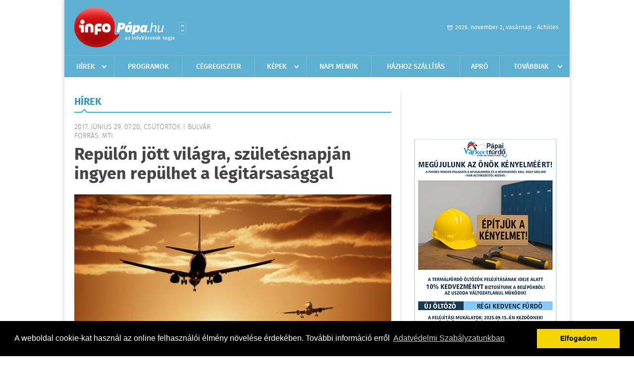

--- FILE ---
content_type: text/html; charset=UTF-8
request_url: https://infopapa.hu/hirek/olvas/repulon-jott-vilagra-szuletesnapjan-ingyen-repulhet-a-legitarsasaggal-2017-06-29-072044
body_size: 6130
content:
 <!DOCTYPE html>
<html>
<head>
    <title>Repülőn jött világra, születésnapján ingyen repülhet a légitársasággal | Hírek | infoP&#225;pa</title>
    <meta charset="utf-8" />
	<meta name="keywords" content="infoP&#225;pa, friss hírek, helyi hírek, országos hírek, sport hírek, bulvár hírek" />
	<meta name="news_keywords" content="" />
	<meta name="description" content="" />
    <meta name="viewport" content="user-scalable=no">
	<meta name="format-detection" content="telephone=no">
	
		
	<meta property="og:title" content="Repülőn jött világra, születésnapján ingyen repülhet a légitársasággal" />
	<meta property="og:url" content="https://infopapa.hu/hirek/olvas/repulon-jott-vilagra-szuletesnapjan-ingyen-repulhet-a-legitarsasaggal-2017-06-29-072044"/>
	<meta property="og:description" content="A Spirit Airlines egyik járatán jött világra egy kisfiú az Egyesült Államokban, egész életében ingyen repülhet az amerikai diszkont légitársasággal a születésnapján - közölte honlapján a légitársaság." />
	<meta property="og:type" content="website" />
	<meta property="fb:app_id" content="966242223397117" />
	
	<meta property="og:image" content="https://infopapa.hu/external/image_cache/7/3/0/730adc1a10a395471ac62725d207ce37.jpg" />
	
    <link rel="stylesheet" href="/css/main.css?200318v1" />
	
    		<link rel="shortcut icon" href="/favicon.ico" type="image/x-icon" />
		<link rel="apple-touch-icon-precomposed" sizes="114x114" href="/apple-touch-icon-114x114-precomposed.png" />
		<link rel="apple-touch-icon-precomposed" sizes="72x72" href="/apple-touch-icon-72x72-precomposed.png" />
		<link rel="apple-touch-icon-precomposed" href="/apple-touch-icon-57x57-precomposed.png" />
		
	<script src="//ajax.googleapis.com/ajax/libs/jquery/1.11.0/jquery.min.js"></script>
	
	<!-- Google tag (gtag.js) -->
<script async src="https://www.googletagmanager.com/gtag/js?id=G-23M068YJQH"></script>
<script>
  window.dataLayer = window.dataLayer || [];
  function gtag(){dataLayer.push(arguments);}
  gtag('js', new Date());

  gtag('config', 'G-23M068YJQH');
</script>	
	<script async src="https://pagead2.googlesyndication.com/pagead/js/adsbygoogle.js" data-ad-client="ca-pub-9972629110321651"></script>
	<script async src="https://pagead2.googlesyndication.com/pagead/js/adsbygoogle.js?client=ca-pub-9972629110321651" crossorigin="anonymous"></script>
	
	<style>
		.ads_show_ad_title {
			width: 980px !important;
			margin: -15px auto 20px !important;
		}
	</style>
</head>
<body>


<div id="position">
	<header id="mainHeader">
	<div class="top">
					<a href="/" class="logo"><img src="//infopapa.hu/images/logos/logo_papa.png" alt="" /></a>
			<a href="//infovaros.hu/#infovaros_oldalak" class="city" target="_blank">Városlista</a>
				
		<div class="weather" style="display: none;">
			ma: -16 &deg;C
			<span>holnap: -16 &deg;C</span>
		</div>
		
		<div class="dayName" >
			2025. november 2, vasárnap - Achilles					</div>
		<!--<a href="#" class="account">Fiókom</a>-->
	</div>
	
	<nav>
		<ul>
			<li class="ih">
	<a href="/hirek">Hírek</a>
	<ul class="ddmenu left">
		<li><a href="/hirek/lista/kategoria:helyi">Helyi</a></li>
		<li><a href="/hirek/lista/kategoria:belfold">Belföld</a></li>
		<li><a href="/hirek/lista/kategoria:kulfold">Külföld</a></li>
		<li><a href="/hirek/lista/kategoria:bulvar">Bulvár</a></li>
		<li><a href="/hirek/lista/kategoria:sport">Sport</a></li>
		<li><a href="/hirek/lista/kategoria:kek_hirek">Kék hírek</a></li>
		<li><a href="/hirek/lista/kategoria:eletmod">Életmód</a></li>
		<li><a href="/hirek/lista/kategoria:pr">PR</a></li>
	</ul>
</li>
<li><a href="/programok">Programok</a></li>
<li><a href="/cegregiszter">Cégregiszter</a></li>
<li class="ih">
	<a href="/kepek">Képek</a>
	<ul class="ddmenu center">
				<li><a href="https://infopapa.hu/kepek/kategoria:egyeb" >Egy&#233;b</a></li>
				<li><a href="https://infopapa.hu/kepek/kategoria:bulifotok" >Bulifot&#243;k</a></li>
				<li><a href="https://infopapa.hu/kepek/kategoria:fesztival" >Fesztiv&#225;l</a></li>
			</ul>
</li>
<li><a href="/napi_menu">Napi menük</a></li>
<li><a href="/hazhozszallitas">Házhoz szállítás</a></li>
<li><a href="/apro">Apró</a></li>
<li class="ih">
	<a href="#">Továbbiak</a>
	<ul class="ddmenu right">
				<li><a href="/olvasosarok">Olvasósarok</a></li>
	<li><a href="/ugyeletek">Ügyeletek</a></li>
<li><a href="/kozerdeku">Közérdekű</a></li>
		<li><a href="/a_varosrol">A városról</a></li>
		</ul>
</li>		</ul>
	</nav>
</header>

<link rel="stylesheet" href="/css/jquery.growl.css" />
<script src="/js/jquery.growl.js"></script>
<script>
    $(window).load(function(){
        $("body").on("mouseover",".ih",function(){
            $(this).find(".ddmenu").show();
        });

        $("body").on("mouseout",".ih",function(){
            $(this).find(".ddmenu").hide();
        });
		
		$("body").on("touchstart",".ih .ddmenu a",function(){
             document.location = $(this).attr('href');
        });
		
				
		    });
</script>	
	<div id="wrapper">
		<section id="main">
			<h1>Hírek</h1>
			
			<div class="read">
								
				<h6>2017. Június 29. 07:20, csütörtök |
				Bulv&#225;r				<br />Forrás: mti</h6>
				
				<h2>Repülőn jött világra, születésnapján ingyen repülhet a légitársasággal</h2>
				
				<img src="/external/image_cache/9/5/c/95c4a513d98798b6a334d5707309fc65.jpg" alt="Repülőn jött világra, születésnapján ingyen repülhet a légitársasággal" class="main" />
				<p class="lead">A Spirit Airlines egyik járatán jött világra egy kisfiú az Egyesült Államokban, egész életében ingyen repülhet az amerikai diszkont légitársasággal a születésnapján - közölte honlapján a légitársaság.</p>				
				
				<div class="txt">
					<p>
	A 36 hetes terhes anya Fort Lauderdale-ből szeretett volna Dallasba rep&uuml;lni kedden, de egy &oacute;r&aacute;val a g&eacute;p felsz&aacute;ll&aacute;sa ut&aacute;n f&aacute;j&aacute;sok kezdődtek n&aacute;la. Az anya k&eacute;sőbb elmondta, nem gondolta, hogy be fog indulni a sz&uuml;l&eacute;s. P&aacute;r perccel a f&aacute;j&aacute;sok beindul&aacute;sa ut&aacute;n azonban seg&iacute;ts&eacute;get k&eacute;rt, a j&aacute;rat pedig megszak&iacute;totta &uacute;tj&aacute;t, &eacute;s New Orleans fel&eacute; vette az ir&aacute;nyt.<br />
	<br />
	Az anya seg&iacute;ts&eacute;g&eacute;re volt egy gyermekorvos &eacute;s egy nőv&eacute;r is, akik a fed&eacute;lzeten voltak, &eacute;s m&eacute;g a landol&aacute;s előtt megsz&uuml;letett Christoph Lezcano, akit anyj&aacute;val egy&uuml;tt a f&ouml;ldet &eacute;r&eacute;s ut&aacute;n k&oacute;rh&aacute;zba sz&aacute;ll&iacute;tottak.<br />
	<br />
	Szerd&aacute;n a l&eacute;git&aacute;rsas&aacute;g vezet&eacute;se megl&aacute;togatta az any&aacute;t &eacute;s &uacute;jsz&uuml;l&ouml;tt fi&aacute;t a k&oacute;rh&aacute;zban, &eacute;s felaj&aacute;nlott&aacute;k, hogy a fi&uacute; eg&eacute;sz &eacute;let&eacute;ben ingyen rep&uuml;lhet a sz&uuml;let&eacute;snapj&aacute;n m&aacute;sodmag&aacute;val a diszkont l&eacute;git&aacute;rsas&aacute;g teljes j&aacute;rath&aacute;l&oacute;zat&aacute;n.</p>
				</div>
				
				<div class="social">
										<a href="https://www.facebook.com/share.php?u=https%3A%2F%2Finfopapa.hu%2Fhirek%2Folvas%2Frepulon-jott-vilagra-szuletesnapjan-ingyen-repulhet-a-legitarsasaggal-2017-06-29-072044&t=Rep%C3%BCl%C5%91n+j%C3%B6tt+vil%C3%A1gra%2C+sz%C3%BClet%C3%A9snapj%C3%A1n+ingyen+rep%C3%BClhet+a+l%C3%A9git%C3%A1rsas%C3%A1ggal" target="_blank">Oszd meg barátaiddal</a>
				</div>

								<div class="tags">
					<span style="color: #000;">Címkék:</span>
										<a href="https://infopapa.hu/hirek/lista/cimke:ujszulott">újszülött</a>,  
										<a href="https://infopapa.hu/hirek/lista/cimke:baba">baba</a>,  
										<a href="https://infopapa.hu/hirek/lista/cimke:legitarsasag">légitársaság</a>,  
										<a href="https://infopapa.hu/hirek/lista/cimke:repulo">repülő</a>,  
										<a href="https://infopapa.hu/hirek/lista/cimke:repules">repülés</a> 
									</div>
								
								
				<div class="banner_468_120" style="margin-top: 30px;">
					<div>	
			<div class="video-container" style="position: relative;">
			<video width="640" height="360" autoplay muted controls>
    <source src="/videos/MK_CSBM_2025_osz_640x360.mp4" type="video/mp4">
</video>

							<a href="/ct/hash:c5fe17b7a8d023ade2bbb05e574eef78" target="_blank" style="width: 100%; height: 85%; display: block; position: absolute; top: 0; left: 0; z-index: 10999;"></a>
					</div>
	
	</div>
					<h6>Hirdetés</h6>
				</div>
			</div>
			
			<div class="box news">
				<h1>Ezek érdekelhetnek még</h1>
				
								<div class="plain">
					<h6>2025. November 01. 08:56, szombat | Bulv&#225;r</h6>
					<h3><a href="/hirek/olvas/kozzetettek-a-louvre-ban-elkovetett-mukincsrablasrol-inditott-vizsgalat-elso-eredmenyeit-2025-11-01-085611">Közzétették a Louvre-ban elkövetett műkincsrablásról indított vizsgálat első eredményeit</a></h3>
					<p>Közzétette a francia kormány pénteken a Louvre-ban elkövetett műkincsrablásról indított vizsgálat első eredményeit, és \"sürgősségi intézkedéseket\" ígért az év végéig a múzeum környékének biztosítása érdekében.</p>
				</div>
								<div class="plain">
					<h6>2025. Október 30. 07:29, csütörtök | Bulv&#225;r</h6>
					<h3><a href="/hirek/olvas/a-louvre-kirablasanak-orizetbe-vett-ket-gyanusitottja-reszben-beismerte-a-buncselekmenyeket-2025-10-30-072918">A Louvre kirablásának őrizetbe vett két gyanúsítottja részben beismerte a bűncselekményeket</a></h3>
					<p>A Louvre-ban elkövetett műkincsrablás múlt hét végén őrizetbe vett két gyanúsítottja \"részben beismerte a cselekményeket\" - közölte szerdán Laure Beccuau párizsi ügyész.</p>
				</div>
								<div class="plain">
					<h6>2025. Október 24. 08:39, péntek | Bulv&#225;r</h6>
					<h3><a href="/hirek/olvas/szijjarto-peter-bekerettuk-az-osztrak-nagykovetet-a-ferencvarosi-szurkolok-vonatanak-megallitasa-miatt-2025-10-24-083912">Szijjártó Péter: bekérettük az osztrák nagykövetet a ferencvárosi szurkolók vonatának megállítása miatt</a></h3>
					<p>Bekérettük a Külgazdasági és Külügyminisztériumba az osztrák nagykövetet, amiért nem engedték be a ferencvárosi szurkolók különvonatát a szomszédos országba - írta a tárcát vezető Szijjártó Péter csütörtökön a Facebookon.</p>
				</div>
								<div class="plain">
					<h6>2025. Október 21. 07:26, kedd | Bulv&#225;r</h6>
					<h3><a href="/hirek/olvas/francia-filmfesztivalon-nyerte-el-a-zsuri-nagydijat-a-csendes-barat-2025-10-21-072633">Francia filmfesztiválon nyerte el a zsűri nagydíját a Csendes barát</a></h3>
					<p>Enyedi Ildikó rendezése, a Csendes barát nyerte a 16. La Roche-sur-Yon Nemzetközi Filmfesztivál Ciné+ nagydíját vasárnap.</p>
				</div>
							</div>
		</section>
		
		<aside id="sidebar">
			<div class="banner_300_600">
				<div>	
										<a href="/ct/hash:49c3816dd86defa0b8f4f6fa7ff8ef5e" target="_blank"><img src="/external/uploaded_banners/540130627910575d.gif" width="300" height="600" alt="Öltőző nagy" /></a>
						
	</div>
				<h6>Hirdetés</h6>
			</div>
		
				
						
			<div class="box programs">
	<h2>Helyi programok</h2>
	
		<div class="normal">
		<a href="/programok/olvas/21-napos-kihivas-13-35"><img src="/external/image_cache/7/6/0/7609d6699749742abda8f4b966b88a55.png" alt="21 Napos Kihívás" /></a>
		<h3><a href="/programok/olvas/21-napos-kihivas-13-35">21 Napos Kihívás</a></h3>
		<div class="date">Sze. 15 . <span>Hét</span> - Dec, 15 <span>Hét</span></div>
		<h6></h6>
	</div>
		<div class="normal">
		<a href="/programok/olvas/programajanlo-papa-08-13"><img src="/external/image_cache/6/e/0/6e031291f1e5c5e2d32da843962fd853.jpg" alt="Novemberi Programajánló - Pápa" /></a>
		<h3><a href="/programok/olvas/programajanlo-papa-08-13">Novemberi Programajánló - Pápa</a></h3>
		<div class="date">Nov. 01 . <span>Szom</span> - Dec, 01 <span>Hét</span></div>
		<h6></h6>
	</div>
		<div class="normal">
		<a href="/programok/olvas/hbsfest-palyavalasztas-papan-07-34"><img src="/external/image_cache/2/c/1/2c1c57de3584a22276a8dabc1429482a.jpg" alt="HBSFEST Pályaválasztás Pápán" /></a>
		<h3><a href="/programok/olvas/hbsfest-palyavalasztas-papan-07-34">HBSFEST Pályaválasztás Pápán</a></h3>
		<div class="date">Nov. 07 . <span>Pén</span> 10:00-15:30</div>
		<h6></h6>
	</div>
		
	<div class="buttonMore">
		<a href="/programok">További programok</a>
	</div>
</div>			<div class="box ads">
	<h2>Apró</h2>
	
		<div class="plain">
		<div class="info">Azonosító: 442060 | Feladva: 2025.10.30, 14:17</div>
				<p><a href="/apro/lista/kategoria:apro">Tollfelvásárlás! Régi dunnát, paplant, párnát felvásárolok. Telefon: 0630 2199-853, 0630 381-4954.</a></p>
			</div>
		<div class="plain">
		<div class="info">Azonosító: 442061 | Feladva: 2025.10.30, 14:17</div>
				<p><a href="/apro/lista/kategoria:apro">Ablak, erkélyajtó, üvegfalak kitűnő minőségben, bontásból Németországból. Telefon: 0630 282-9225.</a></p>
			</div>
		<div class="plain">
		<div class="info">Azonosító: 442062 | Feladva: 2025.10.30, 14:17</div>
				<p><a href="/apro/lista/kategoria:apro">Tanya (136 m²), telek (2960 m²), E5 fixes pótkocsi, Robi 151 eladó. Telefon: 0630 449-4897, 0620 502-2321.</a></p>
			</div>
		
	<div class="buttonMore">
		<a href="/apro">További apróhirdetések</a>
	</div>
</div>			
			<div class="banner_300_250">
				<div>	
										<a href="/ct/hash:77ab78641fb740c101b96c74ca7c15f6" target="_blank"><img src="/external/uploaded_banners/540131edc2a44796.gif" width="300" height="250" alt="Hangár Rendezvény" /></a>
						
	</div>
				<h6>Hirdetés</h6>
			</div>
		</aside>
	</div>

	<footer id="mainFooter">
	<div class="links">
		<div class="col">
			<ul>
				<li><a href="/hirek">Hírek</a></li>				<li><a href="/programok">Programok</a></li>				<li><a href="/cegregiszter">Cégregiszter</a></li>				<li><a href="/kepek">Képek</a></li>				<li><a href="/apro">Apró</a></li>								<li><a href="/ugyeletek">Ügyeletek</a></li>							</ul>
		</div>
		
		<div class="col">
			<ul>
								<li><a href="/kozerdeku">Közérdekű</a></li>				<li><a href="/a_varosrol">A városról</a></li>				<li><a href="/hazhozszallitas">Házhoz szállítás</a></li>				<li><a href="/napi_menu">Napi menü</a></li>			</ul>
		</div>
		
		<div class="col">
			<ul>
				<li><a href="/mediaajanlo">Médiaajánló</a></li>
				<li><a href="/adatvedelem">Adatvédelem</a></li>
				<li><a href="/impresszum">Impresszum</a></li>
				<li><a href="/rolunk">Rólunk</a></li>
				<li><a href="/aszf">ÁSZF</a></li>
				<li><a href="/cookie_szabalyzat">Cookie szabályzat</a></li>
			</ul>
		</div>
		
		<div class="col">
			<div class="social">
				<a href="http://www.facebook.com/infopapa" target="_blank">Kövess minket a facebook-on</a>
			</div>
			
			<div class="logo">
									<img src="//infopapa.hu/images/logos/logo_footer_papa.gif" alt="" />
					<p>Tudj meg többet városodról! Hírek, programok, képek, napi menü, cégek…. és minden, ami P&#225;pa</p>
							</div>
		</div>
	</div>
	
	<div class="copyright">
				Copyright InfoVárosok.
				
		Minden jog fenntartva. | Web design &amp; arculat by <a href="http://www.voov.hu">Voov</a>
	</div>
</footer>


<link rel="stylesheet" type="text/css" href="//cdnjs.cloudflare.com/ajax/libs/cookieconsent2/3.0.3/cookieconsent.min.css" />
<script src="//cdnjs.cloudflare.com/ajax/libs/cookieconsent2/3.0.3/cookieconsent.min.js"></script>
<script>
	window.addEventListener("load", function(){
	window.cookieconsent.initialise({
	  "palette": {
		"popup": {
		  "background": "#000"
		},
		"button": {
		  "background": "#f1d600"
		}
	  },
	  "type": "info",
	  "content": {
		"message": "A weboldal cookie-kat használ az online felhasználói élmény növelése érdekében. További információ erről",
		"dismiss": "Elfogadom",
		"link": "Adatvédelmi Szabályzatunkban",
		"href": "/adatvedelem"
	  }
	})});
</script>

	<!-- Global site tag (gtag.js) - Google Analytics -->
	<script async src="https://www.googletagmanager.com/gtag/js?id=UA-24194292-56"></script>
	<script>
		window.dataLayer = window.dataLayer || [];
		function gtag(){dataLayer.push(arguments);}
		gtag('js', new Date());
		gtag('config', 'UA-24194292-56');
	</script>

	<script type="text/javascript">
		var _gaq = _gaq || [];
		_gaq.push(['_setAccount', 'UA-24194292-5']);
		_gaq.push(['_trackPageview']);

		(function() {
			var ga = document.createElement('script'); ga.type = 'text/javascript'; ga.async = true;
			ga.src = ('https:' == document.location.protocol ? 'https://ssl' : 'http://www') + '.google-analytics.com/ga.js';
			var s = document.getElementsByTagName('script')[0]; s.parentNode.insertBefore(ga, s);
		})();
	</script>
</div>

<script>
	$(".read img").error(function () { 
		$(this).hide(); 
	});
</script>

</body>
</html>

--- FILE ---
content_type: text/html; charset=utf-8
request_url: https://www.google.com/recaptcha/api2/aframe
body_size: 267
content:
<!DOCTYPE HTML><html><head><meta http-equiv="content-type" content="text/html; charset=UTF-8"></head><body><script nonce="MjYZYiB6nmMU1JToOtx0bQ">/** Anti-fraud and anti-abuse applications only. See google.com/recaptcha */ try{var clients={'sodar':'https://pagead2.googlesyndication.com/pagead/sodar?'};window.addEventListener("message",function(a){try{if(a.source===window.parent){var b=JSON.parse(a.data);var c=clients[b['id']];if(c){var d=document.createElement('img');d.src=c+b['params']+'&rc='+(localStorage.getItem("rc::a")?sessionStorage.getItem("rc::b"):"");window.document.body.appendChild(d);sessionStorage.setItem("rc::e",parseInt(sessionStorage.getItem("rc::e")||0)+1);localStorage.setItem("rc::h",'1762070803747');}}}catch(b){}});window.parent.postMessage("_grecaptcha_ready", "*");}catch(b){}</script></body></html>

--- FILE ---
content_type: image/svg+xml
request_url: https://infopapa.hu/images/sep.svg
body_size: 15317
content:
<?xml version="1.0" encoding="utf-8"?>
<svg xmlns="http://www.w3.org/2000/svg"
	xmlns:xlink="http://www.w3.org/1999/xlink"
	width="613px" height="1px" viewBox="0 0 613 1">
<path fillRule="evenodd" d="M 613 1C 613 1 612.89 1 612.89 1 612.24 1 611.68 0.58 611.48-0 611.48-0 613-0 613-0 613-0 613 1 613 1 613 1 613 1 613 1ZM 600.89 1C 600.89 1 600.78 1 600.78 1 600.13 1 599.57 0.58 599.37-0 599.37-0 602.3-0 602.3-0 602.1 0.58 601.54 1 600.89 1 600.89 1 600.89 1 600.89 1ZM 588.78 1C 588.78 1 588.67 1 588.67 1 588.02 1 587.46 0.58 587.26-0 587.26-0 590.19-0 590.19-0 589.99 0.58 589.43 1 588.78 1 588.78 1 588.78 1 588.78 1ZM 576.67 1C 576.67 1 576.56 1 576.56 1 575.91 1 575.35 0.58 575.15-0 575.15-0 578.08-0 578.08-0 577.88 0.58 577.32 1 576.67 1 576.67 1 576.67 1 576.67 1ZM 564.56 1C 564.56 1 564.45 1 564.45 1 563.8 1 563.24 0.58 563.04-0 563.04-0 565.97-0 565.97-0 565.77 0.58 565.21 1 564.56 1 564.56 1 564.56 1 564.56 1ZM 552.45 1C 552.45 1 552.34 1 552.34 1 551.69 1 551.13 0.58 550.93-0 550.93-0 553.86-0 553.86-0 553.66 0.58 553.1 1 552.45 1 552.45 1 552.45 1 552.45 1ZM 540.34 1C 540.34 1 540.23 1 540.23 1 539.58 1 539.02 0.58 538.82-0 538.82-0 541.75-0 541.75-0 541.55 0.58 540.99 1 540.34 1 540.34 1 540.34 1 540.34 1ZM 528.23 1C 528.23 1 528.12 1 528.12 1 527.47 1 526.91 0.58 526.71-0 526.71-0 529.64-0 529.64-0 529.44 0.58 528.88 1 528.23 1 528.23 1 528.23 1 528.23 1ZM 516.12 1C 516.12 1 516.01 1 516.01 1 515.36 1 514.8 0.58 514.6-0 514.6-0 517.53-0 517.53-0 517.33 0.58 516.77 1 516.12 1 516.12 1 516.12 1 516.12 1ZM 504.01 1C 504.01 1 503.9 1 503.9 1 503.25 1 502.69 0.58 502.49-0 502.49-0 505.42-0 505.42-0 505.22 0.58 504.66 1 504.01 1 504.01 1 504.01 1 504.01 1ZM 491.9 1C 491.9 1 491.79 1 491.79 1 491.14 1 490.58 0.58 490.38-0 490.38-0 493.31-0 493.31-0 493.11 0.58 492.55 1 491.9 1 491.9 1 491.9 1 491.9 1ZM 479.79 1C 479.79 1 479.68 1 479.68 1 479.03 1 478.47 0.58 478.27-0 478.27-0 481.2-0 481.2-0 481 0.58 480.44 1 479.79 1 479.79 1 479.79 1 479.79 1ZM 467.68 1C 467.68 1 467.57 1 467.57 1 466.92 1 466.36 0.58 466.16-0 466.16-0 469.09-0 469.09-0 468.89 0.58 468.33 1 467.68 1 467.68 1 467.68 1 467.68 1ZM 455.57 1C 455.57 1 455.46 1 455.46 1 454.81 1 454.25 0.58 454.05-0 454.05-0 456.98-0 456.98-0 456.78 0.58 456.22 1 455.57 1 455.57 1 455.57 1 455.57 1ZM 443.46 1C 443.46 1 443.35 1 443.35 1 442.7 1 442.14 0.58 441.94-0 441.94-0 444.87-0 444.87-0 444.67 0.58 444.11 1 443.46 1 443.46 1 443.46 1 443.46 1ZM 431.35 1C 431.35 1 431.24 1 431.24 1 430.59 1 430.03 0.58 429.83-0 429.83-0 432.76-0 432.76-0 432.56 0.58 432 1 431.35 1 431.35 1 431.35 1 431.35 1ZM 419.24 1C 419.24 1 419.13 1 419.13 1 418.48 1 417.92 0.58 417.72-0 417.72-0 420.65-0 420.65-0 420.45 0.58 419.89 1 419.24 1 419.24 1 419.24 1 419.24 1ZM 407.13 1C 407.13 1 407.02 1 407.02 1 406.37 1 405.81 0.58 405.61-0 405.61-0 408.54-0 408.54-0 408.34 0.58 407.78 1 407.13 1 407.13 1 407.13 1 407.13 1ZM 395.02 1C 395.02 1 394.91 1 394.91 1 394.26 1 393.7 0.58 393.5-0 393.5-0 396.43-0 396.43-0 396.23 0.58 395.67 1 395.02 1 395.02 1 395.02 1 395.02 1ZM 382.91 1C 382.91 1 382.8 1 382.8 1 382.15 1 381.59 0.58 381.39-0 381.39-0 384.32-0 384.32-0 384.12 0.58 383.56 1 382.91 1 382.91 1 382.91 1 382.91 1ZM 370.8 1C 370.8 1 370.69 1 370.69 1 370.04 1 369.48 0.58 369.28-0 369.28-0 372.21-0 372.21-0 372.01 0.58 371.45 1 370.8 1 370.8 1 370.8 1 370.8 1ZM 358.69 1C 358.69 1 358.58 1 358.58 1 357.93 1 357.37 0.58 357.17-0 357.17-0 360.1-0 360.1-0 359.9 0.58 359.34 1 358.69 1 358.69 1 358.69 1 358.69 1ZM 346.58 1C 346.58 1 346.47 1 346.47 1 345.82 1 345.26 0.58 345.06-0 345.06-0 347.99-0 347.99-0 347.79 0.58 347.23 1 346.58 1 346.58 1 346.58 1 346.58 1ZM 334.47 1C 334.47 1 334.36 1 334.36 1 333.71 1 333.15 0.58 332.95-0 332.95-0 335.88-0 335.88-0 335.68 0.58 335.12 1 334.47 1 334.47 1 334.47 1 334.47 1ZM 322.36 1C 322.36 1 322.25 1 322.25 1 321.6 1 321.04 0.58 320.84-0 320.84-0 323.77-0 323.77-0 323.57 0.58 323.01 1 322.36 1 322.36 1 322.36 1 322.36 1ZM 310.25 1C 310.25 1 310.14 1 310.14 1 309.49 1 308.93 0.58 308.73-0 308.73-0 311.66-0 311.66-0 311.46 0.58 310.9 1 310.25 1 310.25 1 310.25 1 310.25 1ZM 298.14 1C 298.14 1 298.03 1 298.03 1 297.38 1 296.82 0.58 296.62-0 296.62-0 299.55-0 299.55-0 299.35 0.58 298.79 1 298.14 1 298.14 1 298.14 1 298.14 1ZM 286.03 1C 286.03 1 285.92 1 285.92 1 285.27 1 284.71 0.58 284.51-0 284.51-0 287.44-0 287.44-0 287.24 0.58 286.68 1 286.03 1 286.03 1 286.03 1 286.03 1ZM 273.92 1C 273.92 1 273.81 1 273.81 1 273.16 1 272.6 0.58 272.4-0 272.4-0 275.33-0 275.33-0 275.13 0.58 274.57 1 273.92 1 273.92 1 273.92 1 273.92 1ZM 261.81 1C 261.81 1 261.7 1 261.7 1 261.05 1 260.49 0.58 260.29-0 260.29-0 263.22-0 263.22-0 263.02 0.58 262.46 1 261.81 1 261.81 1 261.81 1 261.81 1ZM 249.7 1C 249.7 1 249.59 1 249.59 1 248.94 1 248.38 0.58 248.18-0 248.18-0 251.11-0 251.11-0 250.91 0.58 250.35 1 249.7 1 249.7 1 249.7 1 249.7 1ZM 237.59 1C 237.59 1 237.48 1 237.48 1 236.83 1 236.27 0.58 236.07-0 236.07-0 239-0 239-0 238.8 0.58 238.24 1 237.59 1 237.59 1 237.59 1 237.59 1ZM 225.48 1C 225.48 1 225.37 1 225.37 1 224.72 1 224.16 0.58 223.96-0 223.96-0 226.89-0 226.89-0 226.69 0.58 226.13 1 225.48 1 225.48 1 225.48 1 225.48 1ZM 213.37 1C 213.37 1 213.26 1 213.26 1 212.61 1 212.05 0.58 211.85-0 211.85-0 214.78-0 214.78-0 214.58 0.58 214.02 1 213.37 1 213.37 1 213.37 1 213.37 1ZM 201.26 1C 201.26 1 201.15 1 201.15 1 200.5 1 199.94 0.58 199.74-0 199.74-0 202.67-0 202.67-0 202.47 0.58 201.91 1 201.26 1 201.26 1 201.26 1 201.26 1ZM 189.15 1C 189.15 1 189.04 1 189.04 1 188.39 1 187.83 0.58 187.63-0 187.63-0 190.56-0 190.56-0 190.36 0.58 189.8 1 189.15 1 189.15 1 189.15 1 189.15 1ZM 177.04 1C 177.04 1 176.93 1 176.93 1 176.28 1 175.72 0.58 175.52-0 175.52-0 178.45-0 178.45-0 178.25 0.58 177.69 1 177.04 1 177.04 1 177.04 1 177.04 1ZM 164.93 1C 164.93 1 164.82 1 164.82 1 164.17 1 163.61 0.58 163.41-0 163.41-0 166.34-0 166.34-0 166.14 0.58 165.58 1 164.93 1 164.93 1 164.93 1 164.93 1ZM 152.82 1C 152.82 1 152.71 1 152.71 1 152.06 1 151.5 0.58 151.3-0 151.3-0 154.23-0 154.23-0 154.03 0.58 153.47 1 152.82 1 152.82 1 152.82 1 152.82 1ZM 140.71 1C 140.71 1 140.6 1 140.6 1 139.95 1 139.39 0.58 139.19-0 139.19-0 142.12-0 142.12-0 141.92 0.58 141.36 1 140.71 1 140.71 1 140.71 1 140.71 1ZM 128.6 1C 128.6 1 128.49 1 128.49 1 127.84 1 127.28 0.58 127.08-0 127.08-0 130.01-0 130.01-0 129.81 0.58 129.25 1 128.6 1 128.6 1 128.6 1 128.6 1ZM 116.49 1C 116.49 1 116.38 1 116.38 1 115.73 1 115.17 0.58 114.97-0 114.97-0 117.9-0 117.9-0 117.7 0.58 117.14 1 116.49 1 116.49 1 116.49 1 116.49 1ZM 104.38 1C 104.38 1 104.27 1 104.27 1 103.62 1 103.06 0.58 102.86-0 102.86-0 105.79-0 105.79-0 105.59 0.58 105.03 1 104.38 1 104.38 1 104.38 1 104.38 1ZM 92.27 1C 92.27 1 92.16 1 92.16 1 91.51 1 90.95 0.58 90.75-0 90.75-0 93.68-0 93.68-0 93.48 0.58 92.92 1 92.27 1 92.27 1 92.27 1 92.27 1ZM 80.16 1C 80.16 1 80.05 1 80.05 1 79.4 1 78.84 0.58 78.64-0 78.64-0 81.57-0 81.57-0 81.37 0.58 80.81 1 80.16 1 80.16 1 80.16 1 80.16 1ZM 68.05 1C 68.05 1 67.94 1 67.94 1 67.29 1 66.73 0.58 66.53-0 66.53-0 69.46-0 69.46-0 69.26 0.58 68.7 1 68.05 1 68.05 1 68.05 1 68.05 1ZM 55.94 1C 55.94 1 55.83 1 55.83 1 55.18 1 54.62 0.58 54.42-0 54.42-0 57.35-0 57.35-0 57.15 0.58 56.59 1 55.94 1 55.94 1 55.94 1 55.94 1ZM 43.83 1C 43.83 1 43.72 1 43.72 1 43.07 1 42.51 0.58 42.31-0 42.31-0 45.24-0 45.24-0 45.04 0.58 44.48 1 43.83 1 43.83 1 43.83 1 43.83 1ZM 31.72 1C 31.72 1 31.61 1 31.61 1 30.96 1 30.4 0.58 30.2-0 30.2-0 33.13-0 33.13-0 32.93 0.58 32.37 1 31.72 1 31.72 1 31.72 1 31.72 1ZM 19.61 1C 19.61 1 19.5 1 19.5 1 18.85 1 18.29 0.58 18.09-0 18.09-0 21.02-0 21.02-0 20.82 0.58 20.26 1 19.61 1 19.61 1 19.61 1 19.61 1ZM 7.5 1C 7.5 1 7.39 1 7.39 1 6.74 1 6.18 0.58 5.98-0 5.98-0 8.91-0 8.91-0 8.71 0.58 8.15 1 7.5 1 7.5 1 7.5 1 7.5 1ZM 3.13 1C 3.13 1 0.2 1 0.2 1 0.4 0.42 0.96-0 1.61-0 1.61-0 1.72-0 1.72-0 2.37-0 2.93 0.42 3.13 1 3.13 1 3.13 1 3.13 1ZM 15.24 1C 15.24 1 12.31 1 12.31 1 12.51 0.42 13.07-0 13.72-0 13.72-0 13.83-0 13.83-0 14.48-0 15.04 0.42 15.24 1 15.24 1 15.24 1 15.24 1ZM 27.35 1C 27.35 1 24.42 1 24.42 1 24.62 0.42 25.18-0 25.83-0 25.83-0 25.94-0 25.94-0 26.59-0 27.15 0.42 27.35 1 27.35 1 27.35 1 27.35 1ZM 39.46 1C 39.46 1 36.53 1 36.53 1 36.73 0.42 37.29-0 37.94-0 37.94-0 38.05-0 38.05-0 38.7-0 39.26 0.42 39.46 1 39.46 1 39.46 1 39.46 1ZM 51.57 1C 51.57 1 48.64 1 48.64 1 48.84 0.42 49.4-0 50.05-0 50.05-0 50.16-0 50.16-0 50.81-0 51.37 0.42 51.57 1 51.57 1 51.57 1 51.57 1ZM 63.68 1C 63.68 1 60.75 1 60.75 1 60.95 0.42 61.51-0 62.16-0 62.16-0 62.27-0 62.27-0 62.92-0 63.48 0.42 63.68 1 63.68 1 63.68 1 63.68 1ZM 75.79 1C 75.79 1 72.86 1 72.86 1 73.06 0.42 73.62-0 74.27-0 74.27-0 74.38-0 74.38-0 75.03-0 75.59 0.42 75.79 1 75.79 1 75.79 1 75.79 1ZM 87.9 1C 87.9 1 84.97 1 84.97 1 85.17 0.42 85.73-0 86.38-0 86.38-0 86.49-0 86.49-0 87.14-0 87.7 0.42 87.9 1 87.9 1 87.9 1 87.9 1ZM 100.01 1C 100.01 1 97.08 1 97.08 1 97.28 0.42 97.84-0 98.49-0 98.49-0 98.6-0 98.6-0 99.25-0 99.81 0.42 100.01 1 100.01 1 100.01 1 100.01 1ZM 112.12 1C 112.12 1 109.19 1 109.19 1 109.39 0.42 109.95-0 110.6-0 110.6-0 110.71-0 110.71-0 111.36-0 111.92 0.42 112.12 1 112.12 1 112.12 1 112.12 1ZM 124.23 1C 124.23 1 121.3 1 121.3 1 121.5 0.42 122.06-0 122.71-0 122.71-0 122.82-0 122.82-0 123.47-0 124.03 0.42 124.23 1 124.23 1 124.23 1 124.23 1ZM 136.34 1C 136.34 1 133.41 1 133.41 1 133.61 0.42 134.17-0 134.82-0 134.82-0 134.93-0 134.93-0 135.58-0 136.14 0.42 136.34 1 136.34 1 136.34 1 136.34 1ZM 148.45 1C 148.45 1 145.52 1 145.52 1 145.72 0.42 146.28-0 146.93-0 146.93-0 147.04-0 147.04-0 147.69-0 148.25 0.42 148.45 1 148.45 1 148.45 1 148.45 1ZM 160.56 1C 160.56 1 157.63 1 157.63 1 157.83 0.42 158.39-0 159.04-0 159.04-0 159.15-0 159.15-0 159.8-0 160.36 0.42 160.56 1 160.56 1 160.56 1 160.56 1ZM 172.67 1C 172.67 1 169.74 1 169.74 1 169.94 0.42 170.5-0 171.15-0 171.15-0 171.26-0 171.26-0 171.91-0 172.47 0.42 172.67 1 172.67 1 172.67 1 172.67 1ZM 184.78 1C 184.78 1 181.85 1 181.85 1 182.05 0.42 182.61-0 183.26-0 183.26-0 183.37-0 183.37-0 184.02-0 184.58 0.42 184.78 1 184.78 1 184.78 1 184.78 1ZM 196.89 1C 196.89 1 193.96 1 193.96 1 194.16 0.42 194.72-0 195.37-0 195.37-0 195.48-0 195.48-0 196.13-0 196.69 0.42 196.89 1 196.89 1 196.89 1 196.89 1ZM 209 1C 209 1 206.07 1 206.07 1 206.27 0.42 206.83-0 207.48-0 207.48-0 207.59-0 207.59-0 208.24-0 208.8 0.42 209 1 209 1 209 1 209 1ZM 221.11 1C 221.11 1 218.18 1 218.18 1 218.38 0.42 218.94-0 219.59-0 219.59-0 219.7-0 219.7-0 220.35-0 220.91 0.42 221.11 1 221.11 1 221.11 1 221.11 1ZM 233.22 1C 233.22 1 230.29 1 230.29 1 230.49 0.42 231.05-0 231.7-0 231.7-0 231.81-0 231.81-0 232.46-0 233.02 0.42 233.22 1 233.22 1 233.22 1 233.22 1ZM 245.33 1C 245.33 1 242.4 1 242.4 1 242.6 0.42 243.16-0 243.81-0 243.81-0 243.92-0 243.92-0 244.57-0 245.13 0.42 245.33 1 245.33 1 245.33 1 245.33 1ZM 257.44 1C 257.44 1 254.51 1 254.51 1 254.71 0.42 255.27-0 255.92-0 255.92-0 256.03-0 256.03-0 256.68-0 257.24 0.42 257.44 1 257.44 1 257.44 1 257.44 1ZM 269.55 1C 269.55 1 266.62 1 266.62 1 266.82 0.42 267.38-0 268.03-0 268.03-0 268.14-0 268.14-0 268.79-0 269.35 0.42 269.55 1 269.55 1 269.55 1 269.55 1ZM 281.66 1C 281.66 1 278.73 1 278.73 1 278.93 0.42 279.49-0 280.14-0 280.14-0 280.25-0 280.25-0 280.9-0 281.46 0.42 281.66 1 281.66 1 281.66 1 281.66 1ZM 293.77 1C 293.77 1 290.84 1 290.84 1 291.04 0.42 291.6-0 292.25-0 292.25-0 292.36-0 292.36-0 293.01-0 293.57 0.42 293.77 1 293.77 1 293.77 1 293.77 1ZM 305.88 1C 305.88 1 302.95 1 302.95 1 303.15 0.42 303.71-0 304.36-0 304.36-0 304.47-0 304.47-0 305.12-0 305.68 0.42 305.88 1 305.88 1 305.88 1 305.88 1ZM 317.99 1C 317.99 1 315.06 1 315.06 1 315.26 0.42 315.82-0 316.47-0 316.47-0 316.58-0 316.58-0 317.23-0 317.79 0.42 317.99 1 317.99 1 317.99 1 317.99 1ZM 330.1 1C 330.1 1 327.17 1 327.17 1 327.37 0.42 327.93-0 328.58-0 328.58-0 328.69-0 328.69-0 329.34-0 329.9 0.42 330.1 1 330.1 1 330.1 1 330.1 1ZM 342.21 1C 342.21 1 339.28 1 339.28 1 339.48 0.42 340.04-0 340.69-0 340.69-0 340.8-0 340.8-0 341.45-0 342.01 0.42 342.21 1 342.21 1 342.21 1 342.21 1ZM 354.32 1C 354.32 1 351.39 1 351.39 1 351.59 0.42 352.15-0 352.8-0 352.8-0 352.91-0 352.91-0 353.56-0 354.12 0.42 354.32 1 354.32 1 354.32 1 354.32 1ZM 366.43 1C 366.43 1 363.5 1 363.5 1 363.7 0.42 364.26-0 364.91-0 364.91-0 365.02-0 365.02-0 365.67-0 366.23 0.42 366.43 1 366.43 1 366.43 1 366.43 1ZM 378.54 1C 378.54 1 375.61 1 375.61 1 375.81 0.42 376.37-0 377.02-0 377.02-0 377.13-0 377.13-0 377.78-0 378.34 0.42 378.54 1 378.54 1 378.54 1 378.54 1ZM 390.65 1C 390.65 1 387.72 1 387.72 1 387.92 0.42 388.48-0 389.13-0 389.13-0 389.24-0 389.24-0 389.89-0 390.45 0.42 390.65 1 390.65 1 390.65 1 390.65 1ZM 402.76 1C 402.76 1 399.83 1 399.83 1 400.03 0.42 400.59-0 401.24-0 401.24-0 401.35-0 401.35-0 402-0 402.56 0.42 402.76 1 402.76 1 402.76 1 402.76 1ZM 414.87 1C 414.87 1 411.94 1 411.94 1 412.14 0.42 412.7-0 413.35-0 413.35-0 413.46-0 413.46-0 414.11-0 414.67 0.42 414.87 1 414.87 1 414.87 1 414.87 1ZM 426.98 1C 426.98 1 424.05 1 424.05 1 424.25 0.42 424.81-0 425.46-0 425.46-0 425.57-0 425.57-0 426.22-0 426.78 0.42 426.98 1 426.98 1 426.98 1 426.98 1ZM 439.09 1C 439.09 1 436.16 1 436.16 1 436.36 0.42 436.92-0 437.57-0 437.57-0 437.68-0 437.68-0 438.33-0 438.89 0.42 439.09 1 439.09 1 439.09 1 439.09 1ZM 451.2 1C 451.2 1 448.27 1 448.27 1 448.47 0.42 449.03-0 449.68-0 449.68-0 449.79-0 449.79-0 450.44-0 451 0.42 451.2 1 451.2 1 451.2 1 451.2 1ZM 463.31 1C 463.31 1 460.38 1 460.38 1 460.58 0.42 461.14-0 461.79-0 461.79-0 461.9-0 461.9-0 462.55-0 463.11 0.42 463.31 1 463.31 1 463.31 1 463.31 1ZM 475.42 1C 475.42 1 472.49 1 472.49 1 472.69 0.42 473.25-0 473.9-0 473.9-0 474.01-0 474.01-0 474.66-0 475.22 0.42 475.42 1 475.42 1 475.42 1 475.42 1ZM 487.53 1C 487.53 1 484.6 1 484.6 1 484.8 0.42 485.36-0 486.01-0 486.01-0 486.12-0 486.12-0 486.77-0 487.33 0.42 487.53 1 487.53 1 487.53 1 487.53 1ZM 499.64 1C 499.64 1 496.71 1 496.71 1 496.91 0.42 497.47-0 498.12-0 498.12-0 498.23-0 498.23-0 498.88-0 499.44 0.42 499.64 1 499.64 1 499.64 1 499.64 1ZM 511.75 1C 511.75 1 508.82 1 508.82 1 509.02 0.42 509.58-0 510.23-0 510.23-0 510.34-0 510.34-0 510.99-0 511.55 0.42 511.75 1 511.75 1 511.75 1 511.75 1ZM 523.86 1C 523.86 1 520.93 1 520.93 1 521.13 0.42 521.69-0 522.34-0 522.34-0 522.45-0 522.45-0 523.1-0 523.66 0.42 523.86 1 523.86 1 523.86 1 523.86 1ZM 535.97 1C 535.97 1 533.04 1 533.04 1 533.24 0.42 533.8-0 534.45-0 534.45-0 534.56-0 534.56-0 535.21-0 535.77 0.42 535.97 1 535.97 1 535.97 1 535.97 1ZM 548.08 1C 548.08 1 545.15 1 545.15 1 545.35 0.42 545.91-0 546.56-0 546.56-0 546.67-0 546.67-0 547.32-0 547.88 0.42 548.08 1 548.08 1 548.08 1 548.08 1ZM 560.19 1C 560.19 1 557.26 1 557.26 1 557.46 0.42 558.02-0 558.67-0 558.67-0 558.78-0 558.78-0 559.43-0 559.99 0.42 560.19 1 560.19 1 560.19 1 560.19 1ZM 572.3 1C 572.3 1 569.37 1 569.37 1 569.57 0.42 570.13-0 570.78-0 570.78-0 570.89-0 570.89-0 571.54-0 572.1 0.42 572.3 1 572.3 1 572.3 1 572.3 1ZM 584.41 1C 584.41 1 581.48 1 581.48 1 581.68 0.42 582.24-0 582.89-0 582.89-0 583-0 583-0 583.65-0 584.21 0.42 584.41 1 584.41 1 584.41 1 584.41 1ZM 596.52 1C 596.52 1 593.59 1 593.59 1 593.79 0.42 594.35-0 595-0 595-0 595.11-0 595.11-0 595.76-0 596.32 0.42 596.52 1 596.52 1 596.52 1 596.52 1ZM 608.63 1C 608.63 1 605.7 1 605.7 1 605.9 0.42 606.46-0 607.11-0 607.11-0 607.22-0 607.22-0 607.87-0 608.43 0.42 608.63 1 608.63 1 608.63 1 608.63 1Z" fill="rgb(220,220,220)"/></svg>